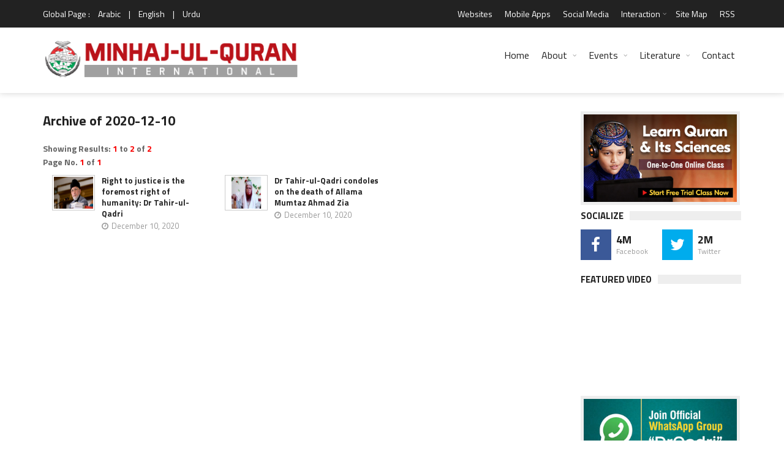

--- FILE ---
content_type: text/html; charset=UTF-8
request_url: https://www.minhaj.org/english/Archive/2020-12-10/
body_size: 13246
content:
 

<!DOCTYPE html>
<html lang="en-US" prefix="og: http://ogp.me/ns# fb: http://www.facebook.com/2008/fbml fb: http://ogp.me/ns/fb# og: http://opengraphprotocol.org/schema/ website: http://ogp.me/ns/website#" itemscope itemtype="http://schema.org/NewsArticle">
<head>
<meta charset="UTF-8">
<link rel="index" title="Minhaj ul Quran" href="https://www.minhaj.org/english/index.html">
<link rel="canonical" href="https://www.minhaj.org/english/Archive/2020-12-10/">
<!--[if IE]>
<meta http-equiv="X-UA-Compatible" content="IE=edge">
<![endif]-->
<meta name="viewport" content="width=device-width, initial-scale=1">
<!-- Favicons -->
<link rel="icon" href="/favicon.ico">
<title>Archive of 2020-12-10 - Minhaj-ul-Quran International</title>
<link rel="image_src" href="https://minhaj.net/images/minhaj-ul-quran_logo.png">
<meta property="og:image:url" content="https://minhaj.net/images/minhaj-ul-quran_logo.png">
<meta property="og:title" content="Archive of 2020-12-10">
<meta property="og:description" content="News Archive of 2020-12-10 Minhaj-ul-Quran International (News, Press Release, Articles and TV Programs).">
<meta property="og:url" content="https://www.minhaj.org/english/Archive/2020-12-10/">
<meta property="og:site_name" content="Minahj-ul-Quran International">
<meta property="og:type" content="website">
<meta property="og:locale" content="en_US">
<meta property="article:author" content="https://www.facebook.com/minhajulquran">
<meta property="article:publisher" content="https://www.facebook.com/minhajulquran">
<meta name="twitter:card" content="summary">
<meta name="twitter:url" content="https://www.minhaj.org/english/Archive/2020-12-10/">
<meta name="twitter:title" content="Archive of 2020-12-10">
<meta name="twitter:description" content="News Archive of 2020-12-10 Minhaj-ul-Quran International (News, Press Release, Articles and TV Programs).">
<meta name="twitter:image:src" content="https://minhaj.net/images/minhaj-ul-quran_logo.png">
<meta name="twitter:image" content="https://minhaj.net/images/minhaj-ul-quran_logo.png">
<meta name="twitter:domain" content="Minahj-ul-Quran International">
<meta name="twitter:site" content="@TahirulQadri">
<meta name="twitter:creator" content="@TahirulQadri">
<!-- Schema.org markup for Google+ -->
<meta itemprop="name" content="Archive of 2020-12-10">
<meta itemprop="description" content="News Archive of 2020-12-10 Minhaj-ul-Quran International (News, Press Release, Articles and TV Programs).">
<meta itemprop="image" content="https://minhaj.net/images/minhaj-ul-quran_logo.png">
<meta itemprop="dateCreated" content="2026-01-21">
<meta itemprop="alternativeHeadline" content="Archive of 2020-12-10">
<meta itemprop="thumbnailUrl" content="https://minhaj.net/images/minhaj-ul-quran_logo.png">
<meta name="description" content="News Archive of 2020-12-10 Minhaj-ul-Quran International (News, Press Release, Articles and TV Programs).">
<meta name="keywords" content="news, events, talk shows, videos, minhaj, tv program, MQI, PAT, quran, Qadri, tehreek, Tahir-ul-Qadri, hadith, islamic literature, pakistan, peace, welfare, education, democracy, revolution, political, economic, election, commission, awami, supreme, court, petition, program, media, coverage, posts, Minhaj-ul-Quran">
<script type="text/javascript">
(function() {
	window.PinIt = window.PinIt || { loaded:false };
	if (window.PinIt.loaded) return;
	    window.PinIt.loaded = true;
    function async_load(){
		var s = document.createElement("script");
		s.type = "text/javascript";
		s.async = true;
	if (window.location.protocol == "https:")
		s.src = "https://assets.pinterest.com/js/pinit.js";
	else
		s.src = "http://assets.pinterest.com/js/pinit.js";
		var x = document.getElementsByTagName("script")[0];
		x.parentNode.insertBefore(s, x);
	}
	if (window.attachEvent)
		window.attachEvent("onload", async_load);
	else
		window.addEventListener("load", async_load, false);
})();
</script>
<!-- Styles -->
<meta name="theme-color" content="#000000"/>
<meta property="fb:admins" content="minhajian">
<meta property="fb:admins" content="SabirHussainPiya">
<meta property="fb:admins" content="YameenMustafvi">
<meta name="verify-v1" content="oqhMBil0Xi3LqYPuyAiOoY8S+DG0faHzu0bgHyd2h20=">
<meta name="alexaVerifyID" content="2NLi5A1oNK8T-2K6nXbWt-2FS8U">
<meta name="robots" content="all, index, follow">
<meta name="revisit-after" content="5 days">
<meta name="author" content="Minhaj-ul-Quran International">
<meta name="identifier" content="https://www.minhaj.org">
<meta name="organization-Email" content="news@minhaj.org">
<meta name="language" content="English, Urdu, Arabic">
<meta name="country" content="Pakistan">
<meta name="distribution" content="Global">
<meta name="coverage" content="Worldwide">
<meta name="rating" content="General">
<meta name="copyright" content="Minhaj-ul-Quran International. 2026">
<meta name="google-translate-customization" content="7ecf4123082d47fe-a0fdc360e4a5223e-g1f4628928fb00c33-e">
<link rel="stylesheet" href="/css/normalize.css">
<link rel="stylesheet" href="/css/fontawesome.css">
<link rel="stylesheet" href="/css/weather.css">
<link rel="stylesheet" href="/css/colors.css">
<link rel="stylesheet" href="/css/typography.css">
<link rel="stylesheet" href="/css/style.css">
<link rel="stylesheet" href="/css/timelinestyle.css">

<script src="//ajax.googleapis.com/ajax/libs/jquery/1.10.1/jquery.min.js"></script>
<script type="text/javascript" src="/js/easy-ticker.js"></script>
<!-- Responsive -->
<link rel="stylesheet" type="text/css" media="(max-width:768px)" href="/css/responsive-0.css">
<link rel="stylesheet" type="text/css" media="(min-width:769px) and (max-width:992px)" href="/css/responsive-768.css">
<link rel="stylesheet" type="text/css" media="(min-width:993px) and (max-width:1200px)" href="/css/responsive-992.css">
<link rel="stylesheet" type="text/css" media="(min-width:1201px)" href="/css/responsive-1200.css">
<link href="https://fonts.googleapis.com/css?family=Titillium+Web:300,300italic,400,400italic,700,700italic" rel="stylesheet" type="text/css">
<script type="text/javascript" data-cfasync="false" src="//apps.shareaholic.com/assets/pub/shareaholic.js" data-shr-siteid="ae9615aed88b41bd3fcfd4ac5571b8c1" async="async"></script>

<script>
(function(i,s,o,g,r,a,m){i["GoogleAnalyticsObject"]=r;i[r]=i[r]||function(){
(i[r].q=i[r].q||[]).push(arguments)},i[r].l=1*new Date();a=s.createElement(o),
m=s.getElementsByTagName(o)[0];a.async=1;a.src=g;m.parentNode.insertBefore(a,m)
})(window,document,"script","//www.google-analytics.com/analytics.js","ga");

ga("create", "UA-352872-1", "auto");
ga("send", "pageview");

</script>

<!-- Meta Pixel Code -->
<script>
!function(f,b,e,v,n,t,s)
{if(f.fbq)return;n=f.fbq=function(){n.callMethod?
n.callMethod.apply(n,arguments):n.queue.push(arguments)};
if(!f._fbq)f._fbq=n;n.push=n;n.loaded=!0;n.version='2.0';
n.queue=[];t=b.createElement(e);t.async=!0;
t.src=v;s=b.getElementsByTagName(e)[0];
s.parentNode.insertBefore(t,s)}(window, document,'script',
'https://connect.facebook.net/en_US/fbevents.js');
fbq('init', '1139316973502559');
fbq('track', 'PageView');
</script>
<noscript><img height="1" width="1" style="display:none"
src="https://www.facebook.com/tr?id=1139316973502559&ev=PageView&noscript=1"
/></noscript>
<!-- End Meta Pixel Code -->
<style type="text/css">
	.col-sm-82 {position:relative;min-height:1px;padding-right:20px;padding-left:1px}
	.col-sm-82 {float:left}
	.col-sm-82 {width:80%}
	.col-sm-81 {position:relative;min-height:1px;padding-right:20px;padding-left:1px}
	.col-sm-81 {float:left}
	.col-sm-81{width:67%}
	
	.col-sm-61 {position:relative;min-height:1px;padding-right:20px;padding-left:1px}
	.col-sm-61 {float:left}
	.col-sm-61{width:50%}
	
	.col-sm-62 { position:relative;min-height:1px;padding-right:20px;padding-left:1px; }
	.col-sm-62 { float:left; }
	.col-sm-62 { width:60%; }
	
	.col-sm-51 {position:relative;min-height:1px;padding-right:20px;padding-left:1px}
	.col-sm-51 {float:left}
	.col-sm-51 {width:40%}
	
	.col-sm-41 {position:relative;min-height:1px;padding-right:20px;padding-left:1px}
	.col-sm-41 {float:left}
	.col-sm-41{width:33%}
	
	.col-sm-32 {position:relative;min-height:1px;padding-right:20px;padding-left:1px}
	.col-sm-32 {float:left}
	.col-sm-32 {width:25%}
	
	.col-sm-31 {position:relative;min-height:1px;padding-right:20px;padding-left:1px}
	.col-sm-31 {float:left}
	.col-sm-31{width:20%}
</style>

</head>
<body>
<div id="fb-root"></div>
<script>(function(d, s, id) {
  var js, fjs = d.getElementsByTagName(s)[0];
  if (d.getElementById(id)) return;
  js = d.createElement(s); js.id = id;
  js.src = "//connect.facebook.net/en_US/sdk.js#xfbml=1&version=v2.3&appId=371026019673009";
  fjs.parentNode.insertBefore(js, fjs);
}(document, "script", "facebook-jssdk"));
</script>
<!-- Wrapper -->
<div id="wrapper" class="wide">
<!-- Header -->
<header id="header" role="banner">
<!-- Header meta -->
<div class="header_meta">
<div class="container">
<!-- Weather forecast -->
<div class="weather_forecast">
	<span class="city">Global Page :</span>
	<span class="city"><a href="/arabic/index.html" title="Arabic Version">Arabic</a></span>
	<span class="city">|</span>
	<span class="city"><a href="/english/index.html" title="English Version">English</a></span>
	<span class="city">|</span>
	<span class="city"><a href="/urdu/index.html" title="Urdu Version">Urdu</a></span>
</div>
<!-- End Weather forecast -->
<!-- Top menu -->
<nav class="top_navigation" role="navigation">
	<span class="top_navigation_toggle"><i class="fa fa-reorder"></i></span>
	<ul class="menu">
		<!--li><a rel="noreferrer" target="_blank" href="https://goo.gl/2yyCay" style="color:yellow;" title="World Wide Locations">World Wide Locations</a></li-->
		
		<li><a href="/english/tid/1801/Websites-Web-Sites-of-Minhaj-ul-Quran-International-Tahir-ul-Qadri-Pakistan.html" title="Websites">Websites</a></li>
		
		<li><a href="/english/tid/31978/MQI-PAT-Irfan-ul-Quran-Ask-Tahir-ul-Qadri-Mobile-Apps-for-Android-smartphone-Minhaj-ul-Quran-Pakistan-Awami-Tehreek.html" title="Mobile Apps">Mobile Apps</a></li>
		
		<li><a href="/english//tid/27184/Minhaj-ul-Quran-in-Social-Media.html" title="Social Media"> Social Media </a></li>
		
		<li class="menu-item-has-children"><a href="#" title="Interaction">Interaction</a><span class="top_sub_menu_toggle"></span>
			<ul class="sub-menu">
				<li><a href="/english/tid/3096/Membership-of-MQI.html" title="Membership">Membership</a></li>
				<li><a href="/english/tid/39650/designated-donations-idara-minhaj-ul-quran-international-welfare-foundation-aghosh-bait-ul-zahra-sadqa-zakat-development-fund-membership-online.html" title="Donate">Donate</a></li>
				<li><a href="/english/Suggestion/" title="Suggestions">Suggestions</a></li>
			</ul>
		</li>
		
		
		
		
		<li><a href="/english/tid/32736/Site-Map.html" title="Site Map">Site Map</a></li>
		
		<li><a href="/english/tid/26388/RSS-2-Feed.html" title="RSS">RSS</a></li>
	</ul>
</nav>
<!-- End Top menu -->
</div>
</div>
<!-- End Header meta -->
<!-- Header main -->
<div id="header_main" class="sticky header_main">
<div class="container">
<!-- Logo -->
<div class="site_brand"><a href="/english/index.html" title="Minhaj ul Quran International"><img src="/images/logo.png" alt="Minhaj ul Quran International"></a>
</div>
<!-- End Logo -->
<!-- Site navigation -->
<nav class="site_navigation" role="navigation">
	<span class="site_navigation_toggle"><i class="fa fa-reorder"></i></span>
	<ul class="menu">
		<li><a href="/english/index.html" title="Home">Home</a></li>
		<li class="menu-item-has-children has_dt_mega_menu"><a href="/english/tid/1799/Minhaj-ul-Quran-International.html" title="About">About</a><span class="site_sub_menu_toggle"></span>
			<ul class="dt_mega_menu" style="border-top-color: #22A7F0">
				<li>
<!-- Shaykh-ul-Islam -->
					<div class="widget">
						<div class="widget_title"><h3>Shaykh-ul-Islam</h3></div>
						<div class="tb_widget_categories">
							<ul>
								<li><a href="/english/tid/8718/A-Profile-of-Shaykh-ul-Islam-Dr-Muhammad-Tahir-ul-Qadri.html#1" title="Introduction">Introduction</a></li>
								<!--li><a href="#" title="Early Life">Early Life</a></li>
								<li><a href="#" title="Education">Education</a></li>
								<li><a href="#" title="Academic">Academic</a></li>
								<li><a href="#" title="Achievements">Achievements</a></li-->
								<li><a href="/english/Comments/" title="Views of Dignitaries">Views of Dignitaries</a></li>
								<li><a href="/english/General/tid/120/A-Profile-of-Farid-e-Millat-Dr-Farid-ud-Din-Qadri.html" title="Hazrat Farid-e-Millat"> Hazrat Farid-e-Millat </a></li>
							</ul>
						</div>
					</div>
<!-- End Shaykh-ul-Islam -->

<!-- Minhaj-ul-Quran -->
					<div class="widget">
						<div class="widget_title"><h3>Minhaj-ul-Quran</h3></div>
						<div class="tb_widget_categories">
							<ul>
								<li><a href="/english/tid/1799/Minhaj-ul-Quran-International.html" title="Introduction">Introduction</a></li>
								<!--li><a href="#" title="Overview">Overview</a></li>
								<li><a href="#" title="Main Organs">Main Organs</a></li>
								<li><a href="#" title="Secretariat">Secretariat</a></li-->
								<li><a href="/english/tid/8722/The-MQI-Forums.html" title="Forums">Forums</a></li>
								<li><a href="/english/tid/8721/MQI-Achievements.html" title="Achievements">Achievements</a></li>
								<li><a href="/english/tid/3096/Membership-of-MQI.html" title="Membership">Membership</a></li>
								<!--li><a href="#">Resources</a></li-->
								<li><a href="/english/tid/14614/UN-grants-Special-Consultative-Status-to-Minhaj-ul-Quran-International.html" title="Recognition by UN">Recognition by UN</a></li>
								<li><a href="/english/Overseas/tid/57642/UN-honours-Dr-Hussain-Mohi-ud-Din-Qadri-with-an-Ambassador-for-Peace-Award.html" title="Ambassador for Peace Award"> Ambassador for Peace Award </a></li>
								<li><a href="/english/Overseas/" title="Overseas Network">Overseas Network</a></li>
								<li><a href="https://en.minhaj.org.pk/" title="Minhaj Encyclopedia">Minhaj Encyclopedia</a></li>
								<li><a href="/english/40th-foundation-day/" title="40th Foundation Day of MQI">40th Foundation Day of MQI</a></li>
								<li><a href="/english/General/tid/56402/Annual-Reports/" title="Annual Reports Idara Minhaj ul Quran">Annual Reports</a></li>
							</ul>
						</div>
					</div>
<!-- End Minhaj-ul-Quran -->

<!-- Interaction -->
					<div class="widget">
						<div class="widget_title"><h3>Interaction</h3></div>
						<div class="tb_widget_categories_intr">
							<ul>
								<li><a href="/english/tid/3096/Membership-of-MQI.html" title="Membership">Membership</a></li>
								<li><a href="/english/tid/39650/designated-donations-idara-minhaj-ul-quran-international-welfare-foundation-aghosh-bait-ul-zahra-sadqa-zakat-development-fund-membership-online.html" title="Donate">Donate</a></li>
								<li><a href="/english/Suggestion/" title="Suggestions">Suggestions</a></li>
								<li><a href="/english/tid/1801/Websites-Web-Sites-of-Minhaj-ul-Quran-International-Tahir-ul-Qadri-Pakistan.html" title="Web Sites">Web Sites</a></li>
								<li><a href="/english/tid/12760/Sale-Points-Pakistan-to-buy-Books-CDsDVDs-by-Shaykh-ul-Islam-Dr-Muhammad-Tahir-ul-Qadri-Contacts-Minhaj-ul-Quran-Sale-Centre.html" title="Sale Points - Pakistan">Sale Points - Pakistan</a></li>
								<li><a href="/english/tid/32740/Sale-Points-overseas-buy-Books-CDs-DVDs-Dr-Muhammad-Tahir-ul-Qadri-contacts-Minhaj-ul-Quran-Sale-Centre.html" title="Sale Points - Overseas">Sale Points - Overseas</a></li>
								<li><a href="/english/tid/32736/Site-Map.html" title="Site Map">Site Map</a></li>
							</ul>
						</div>
					</div>
<!-- End Interaction -->
<!-- Social Media -->
					<div class="widget">
						<div class="widget_title"><h3> Profiles </h3></div>
						<div class="tb_widget_categories">
							<ul>
								<li><a href="/english/General/tid/120/A-Profile-of-Farid-e-Millat-Dr-Farid-ud-Din-Qadri.html" title="Farid-e-Millat Dr Farid-ud-Din Qadri"> Farid-e-Millat Dr Farid-ud-Din Qadri </a></li>
								<li><a href="/english/General/tid/34530/Dr-Hassan-Mohi-ud-Din-Qadri-profile.html" title="Chairman Supreme Council MQI"> Chairman Supreme Council MQI </a></li>
								<li><a href="/english/General/tid/49802/A-Profile-of-Dr-Hussain-Mohi-ud-Din-Qadri.html" title="President MQI"> President MQI </a></li>
							</ul>
						</div>
<!-- End Social Media -->
				</li>
			</ul>
		</li>
		<li class="menu-item-has-children has_dt_mega_menu"><a href="#" title="Events">Events</a><span class="site_sub_menu_toggle"></span>
			<ul class="dt_mega_menu" style="border-top-color: #22A7F0">
				<li>
<!-- News &amp; Events -->
					<div class="widget">
						<div class="widget_title"><h3>News &amp; Events</h3></div>
						<div class="tb_widget_categories">
							<ul>
								<li><a href="/english/Top-News/" title="Top News">Top News</a></li>
								<li><a href="/english/Top-Events/" title="Top Events">Top Events</a></li>
								<li><a href="/english/Popular-News/" title="Popular News">Popular News</a></li>
								<li><a href="/english/News-Events/" title="All News & Events<">All News &amp; Events</a></li>
								<li><a href="/english/Articles/" title="Articles">Articles</a></li>
								<li><a href="/english/Press-Release/" title="Press Release">Press Release</a></li>
								<li><a href="/english/Media-Coverage/" title="Print Media Coverage">Print Media Coverage</a></li>
								<li><a href="/english/tid/12632/history-calendar-news-activities-of-minhaj-quqian.html" title="Web Archive">Web Archive</a></li>
								<li><a href="/english/tid/32788/City-Pages.html" title="MQI in different Cities">MQI in different Cities</a></li>
								<li><a href="/english/tid/32789/MQI-in-different-Countries-of-the-world.html" title="MQI in different Countries">MQI in different Countries</a></li>
							</ul>
						</div>
					</div>
<!-- End News &amp; Events -->
<!-- Videos -->
					<div class="widget">
						<div class="widget_title"><h3>Videos</h3></div>
						<div class="tb_widget_categories_Video">
							<ul>
								<li><a href="/english/Tv-Programs/" title="TV Programs">TV Programs</a></li>
								<li><a href="/english/Interviews/" title="Interviews">Interviews</a></li>
								<li><a href="https://minhaj.tv/english/TV-News/" title="TV News &amp; Reports">TV News &amp; eports</a></li>
								<li><a href="https://minhaj.tv/english/Popular-Speeches/" title="Popular Speeches">Popular Speeches</a></li>
								<li><a href="https://minhaj.tv/english/Revolutionary-Thought/" title="Revolutionary Thought">Revolutionary Thought</a></li>
								<li><a href="https://minhaj.tv/english/Bedari-e-Shaoor-Special/" title="Bedari-e-Shaoor Special">Bedari-e-Shaoor Special</a></li>
								<li><a href="/english/Documentaries/" title="Documentaries">Documentaries</a></li>
								<li><a href="/english/Highlights-Promo/" title="Highlights Promo">Highlights Promo</a></li>
							</ul>
						</div>
						<ul>
							<li style="margin-top:10px;"><a href="/english/al-hidayah-News/" title="Al-Hidaya Camp"><img src="/images/banners/al-hidaya-camp-2010.jpg" alt="Al-Hidaya Camp"></a></li>
						</ul>
					</div>

<!-- End Videos -->

<!-- Recent posts -->
					<div class="widget">

						<div class="widget_title"><h3>Tours</h3></div>
						<div class="tb_widget_recent_list clearfix">
<!-- Post item -->
							<div class="item clearfix">
								<div class="item_thumb">
									<div class="thumb_icon"><a href="/english/india/tid/36732/Dr-Tahir-ul-Qadri-india-visit-2016.html" title="India Visit 2016" style="background-color: #F89406"><i class="fa fa-copy"></i></a></div>
									<div class="thumb_hover"><a href="/english/india/tid/36732/Dr-Tahir-ul-Qadri-india-visit-2016.html" title="India Tour 2016"><img src="/images/banners/india-tour-2012.jpg" style="height:55px;" alt="India Tour 2016"></a></div>
								</div>
								<div class="item_content">
									<h4><a href="/english/india/tid/36732/Dr-Tahir-ul-Qadri-india-visit-2016.html">India Tour 2016</a></h4>
									<div class="item_meta clearfix">
										<span class="meta_date">March 2016</span>
									</div>
								</div>
							</div>
<!-- End Post item -->
<!-- Post item -->
							<div class="item clearfix">
								<div class="item_thumb">
									<div class="thumb_icon"><a href="/english/tid/18696/Pictorial-Highlights-Shaykh-ul-Islam-Dr-Muhammad-Tahir-ul-Qadri-Egypt-Tour-visit-2012.html" title="Egypt Tour Visit 2012" style="background-color: #F89406"><i class="fa fa-copy"></i></a></div>
									<div class="thumb_hover"><a href="/english/tid/18696/Pictorial-Highlights-Shaykh-ul-Islam-Dr-Muhammad-Tahir-ul-Qadri-Egypt-Tour-visit-2012.html" title="Egypt Tour"><img src="/images/banners/egypt-tour-2012.jpg" style="height:55px;" alt="Egypt Tour"></a></div>
								</div>
								<div class="item_content">
									<h4><a href="/english/tid/18696/Pictorial-Highlights-Shaykh-ul-Islam-Dr-Muhammad-Tahir-ul-Qadri-Egypt-Tour-visit-2012.html" title="Egypt Tour">Egypt Tour</a></h4>
									<div class="item_meta clearfix">
										<span class="meta_date">October 2012</span>
									</div>
								</div>
							</div>
<!-- End Post item -->
<!-- Post item -->
							<div class="item clearfix">
								<div class="item_thumb">
									<div class="thumb_icon"><a href="/english/tid/18190/European-Launch-of-Fatwa-against-Terrorism-QA-session-with-Shaykh-ul-Islam-Dr-Muhammad-Tahir-ul-Qadri.html" style="background-color: #F89406" title="Denmark Tour"><i class="fa fa-copy"></i></a></div>
									<div class="thumb_hover"><a href="/english/tid/18190/European-Launch-of-Fatwa-against-Terrorism-by-Shaykh-ul-Islam-Dr-Muhammad-Tahir-ul-Qadri.html" title="Denmark Tour"><img src="/images/banners/denmark-tour-2012.jpg" style="height:55px;" alt="Denmark Tour"></a></div>
								</div>
								<div class="item_content">
									<h4><a href="/english/tid/18190/European-Launch-of-Fatwa-against-Terrorism-QA-session-with-Shaykh-ul-Islam-Dr-Muhammad-Tahir-ul-Qadri.html" title="Denmark Tour">Denmark Tour</a></h4>
									<div class="item_meta clearfix">
										<span class="meta_date">September 2012</span>
									</div>
								</div>
							</div>
<!-- End Post item -->
<!-- Post item -->
							<div class="item clearfix">
								<div class="item_thumb">
									<div class="thumb_icon"><a href="/english/india/tid/16336/Shaykh-ul-Islam-Dr-Muhammad-Tahir-ul-Qadri-Visit-to-India-2012.html" style="background-color: #F89406" title="India Tour 2012"><i class="fa fa-copy"></i></a></div>
									<div class="thumb_hover"><a href="/english/india/tid/16336/Shaykh-ul-Islam-Dr-Muhammad-Tahir-ul-Qadri-Visit-to-India-2012.html" title="India Tour 2012"><img src="/images/banners/india-tour-2012.jpg" style="height:55px;" alt="India Tour 2012"></a></div>
								</div>
								<div class="item_content">
									<h4><a href="/english/india/tid/16336/Shaykh-ul-Islam-Dr-Muhammad-Tahir-ul-Qadri-Visit-to-India-2012.html" title="India Tour 2012">India Tour 2012</a></h4>
									<div class="item_meta clearfix">
										<span class="meta_date">Febuary - March 2012</span>
									</div>
								</div>
							</div>
<!-- End Post item -->

						</div>
					</div>
<!-- End Tours -->
<!-- Letter to Leaders -->
					<div class="widget">
						<div class="widget_title"><h3>Letter to Leaders</h3></div>
						<div class="tb_widget_categories_letter">
							<ul>
								<li><a href="/english/tid/31524/Dr-Tahir-ul-Qadri-writes-world-leaders-publication-blasphemous-caricatures-Charlie-Hebdo-paris-Redefine-protect-freedom-speech-expression/" title="Letter to World Leaders on publication of blasphemous caricatures">Letter to World Leaders on publication of blasphemous caricatures</a></li>
								<li><a href="/english/tid/31221/Letter-to-Army-Chief-PM-President-DG-ISI-DGMI-CMs-Governors-from-PAT-Chief-Dr-Tahir-ul-Qadri/" title="Letter to COAS - Anti-terror plan">Letter to COAS - Anti-terror plan</a></li>
							</ul>
						</div>
						<ul>
							<li style="margin-top:12px;"><a href="/english/Online-News/Fatwa-Against-Terrorism-Suicide-Attacks-Historical-Launching-in-London-by-Dr-Tahir-ul-Qadri.html" title="fatwa on Terrorism"><img src="/images/banners/fatwa-on-terrorism.jpg" alt="fatwa on Terrorism"></a></li>
						</ul>
					</div>
<!-- End Letter to Leaders -->
				</li>
			</ul>
		</li>

<!-- End Mega News &amp;Events Menu -->

<!-- Mega Literature Menu -->
		<li class="menu-item-has-children has_dt_mega_menu"><a href="#"title="Literature">Literature</a><span class="site_sub_menu_toggle"></span>
			<ul class="dt_mega_menu" style="border-top-color: #22A7F0">
				<li>
<!-- Literature -->
					<div class="widget">
						<div class="widget_title"><h3>Literature</h3></div>
						<div class="tb_widget_categories_litrature">
							<ul>
								<li><a href="https://www.irfan-ul-quran.com/" title="Read Quran">Read Quran</a></li>
								<li><a href="https://www.minhajbooks.com/english/cat/The-Hadith/" title="Read Hadith">Read Hadith</a></li>
								<li><a href="https://www.minhajbooks.com/" title="Read Books">Read Books</a></li>
								<li><a href="https://tehreek.org/" title="Confusions?">Confusions?</a></li>
								<li><a href="https://www.thefatwa.com/" title="Fatwa Online">Fatwa Online</a></li>
							</ul>
						</div>
					</div>
<!-- End Literature -->

<!-- Periodicals -->
					<div class="widget">
						<div class="widget_title"><h3>Periodicals</h3></div>
						<div class="tb_widget_categories">
							<ul>
								<li><a href="/newsletter/index.html" title="Newsletter">Newsletter</a></li>
								<li><a href="https://www.minhaj.info/mag/" title="Monthly Minhaj-ul-Quran">Monthly Minhaj-ul-Quran</a></li>
								<li><a href="https://www.minhaj.info/di/" title="Monthly Dukhtaran e Islam">Monthly Dukhtaran e Islam</a></li>
								<li><a href="https://www.minhaj.info/ulama/" title="al-Ulama">al-Ulama</a></li>
								<li><a href="https://www.minhaj.info" title="al-Hidayah">al-Hidayah</a></li>
							</ul>
						</div>
					</div>
<!-- End Periodicals -->

<!-- Speeches -->
					<div class="widget">
						<div class="widget_title"><h3>Speeches</h3></div>
						<div class="tb_widget_categories_Video">
							<ul>
								<li><a href="https://www.minhaj.tv/english/Speeches-Category/" title="List of Speeches">List of Speeches</a></li>
								<li><a href="https://www.minhaj.tv/english/video/2964/Difa-e-Shan-e-Ali-Al-Murtaza-A-S-Ilm-e-Hadith-ki-Roshani-meiN-Part-01-by-Shaykh-ul-Islam-Dr-M.-Tahir-ul-Qadri.html" title="Shan-e-Ali (A.S)">Shan-e-Ali (A.S)</a></li>
								<li><a href="https://www.minhaj.tv/english/Khulfa-Rashidin/" title="Shan-e-Sahaba (A.S)">Shan-e-Sahaba (A.S)</a></li>
								<li><a href="https://www.minhaj.tv/english/video/2293/Aamad-e-Sayyiduna-Imam-Mahdi-AS-Part-1-by-Shaykh-ul-Islam-Dr-M-Tahir-ul-Qadri.html" title="Aamad Imam Mahdi (A.S)">Aamad Imam Mahdi (A.S)</a></li>
								<li><a href="/english/tid/15138/Gustakh-e-Rasool-kon-hota-hay-Kin-Kalimat-se-Gustakhi-Sabit-hoti-hayTahaffuz-e-Hurmat-e-Risalat-wa-Tahaffuz-e-Hurmat-e-Din.html" title="Blasphemy Law">Blasphemy Law</a></li>
							</ul>
						</div>
					</div>
<!-- End Speeches -->
<!-- Training -->
					<div class="widget">
						<div class="widget_title"><h3>Training</h3></div>
						<div>
							<ul>
								<li style="margin-top:12px;"><a href="https://www.minhajbooks.com/english/book/358/The-Curricula-of-Training-part-I/" title="Nisab-e-Tarbiyyat"><img src="/images/banners/Nisab-e-tarbiyat.jpg" alt="Nisab-e-Tarbiyyat"></a></li>
								<li style="margin-top:12px;"><a href="/english/tid/3421/Minhaj-ul-Amal-by-Nizamat-e-Tarbiyyat-MQI.html" title="Minhaj-ul-Amal"><img src="/images/banners/Minhaj-ul-Amal_banner.jpg" alt="Minhaj-ul-Amal"></a></li>
							</ul>
						</div>
					</div>
<!-- End Training -->
				</li>
			</ul>
		</li>
		<li><a href="/english/tid/1797/contact-to-minhaj-ul-quran-international.html" title="Contact">Contact</a></li>
	</ul>
</nav>
<!-- End Site navigation -->
</div>
</div>
<!-- End Header main -->
<script type="text/javascript">
    (function(c,l,a,r,i,t,y){
        c[a]=c[a]||function(){(c[a].q=c[a].q||[]).push(arguments)};
        t=l.createElement(r);t.async=1;t.src="https://www.clarity.ms/tag/"+i;
        y=l.getElementsByTagName(r)[0];y.parentNode.insertBefore(t,y);
    })(window, document, "clarity", "script", "himp2qtwqx");
</script>
</header>
<!-- End Header -->
<!-- Section -->
<section>
<div class="container">
<div class="row">
<!-- Main content -->
<div class="col col_9_of_12">
<!-- Page title -->
	<h1 class="page_title">Archive of 2020-12-10</h1>
<!-- End Page title -->
<!-- Row -->
<div class="row">
<div class="col col_12_of_12">
<div class="tb_widget_recent_list clearfix"><div style="font-weight:600;">Showing Results: <span style="color:#F90000;">1</span> to <span style="color:#F90000;">2</span> of <span style="color:#F90000;">2</span></div><div style="clear:both;"></div>
	<div style=" margin-bottom:10px; font-weight:600;">Page No. <span style="color:#F90000;">1</span> of <span style="color:#F90000;">1</span></div><div style="clear:both;"></div>
<!-- Post item -->
<div class="col col_4_of_12">
		<div class="item clearfix">
			<div class="item_thumb">
				<div class="thumb_icon"><a href="/english/tid/50664/Right-to-justice-is-the-foremost-right-of-humanity-Dr-Tahir-ul-Qadri.html" title="Right to justice is the foremost right of humanity: Dr Tahir-ul-Qadri"><i class="fa fa-copy"></i></a></div>
				<div class="thumb_hover"><a href="/english/tid/50664/Right-to-justice-is-the-foremost-right-of-humanity-Dr-Tahir-ul-Qadri.html" title="Right to justice is the foremost right of humanity: Dr Tahir-ul-Qadri"><img src="https://minhaj.net/images-texts/1607704782_Dr-Tahirul-Qadri-Patron-in-Chief-Minhaj-ul-Quran-International-2.jpg" alt="Right to justice is the foremost right of humanity: Dr Tahir-ul-Qadri" style="height:58px;"></a></div>
			</div>
			<div class="item_content">
				<h4><a href="/english/tid/50664/Right-to-justice-is-the-foremost-right-of-humanity-Dr-Tahir-ul-Qadri.html" title="Right to justice is the foremost right of humanity: Dr Tahir-ul-Qadri">Right to justice is the foremost right of humanity: Dr Tahir-ul-Qadri</a></h4>
				<div class="item_meta clearfix"><span class="meta_date">December 10, 2020</span></div>
			</div>
		</div>
</div>
<!-- End Post item -->
<!-- Post item -->
<div class="col col_4_of_12">
		<div class="item clearfix">
			<div class="item_thumb">
				<div class="thumb_icon"><a href="/english/tid/50665/Dr-Tahir-ul-Qadri-condoles-on-the-death-of-Allama-Mumtaz-Ahmad-Zia.html" title="Dr Tahir-ul-Qadri condoles on the death of Allama Mumtaz Ahmad Zia"><i class="fa fa-copy"></i></a></div>
				<div class="thumb_hover"><a href="/english/tid/50665/Dr-Tahir-ul-Qadri-condoles-on-the-death-of-Allama-Mumtaz-Ahmad-Zia.html" title="Dr Tahir-ul-Qadri condoles on the death of Allama Mumtaz Ahmad Zia"><img src="https://minhaj.net/images-texts/1607705241_Minhaj-ul-quran-narowal-Tayyab-Zia-father-died-10-12-2020-5.jpg" alt="Dr Tahir-ul-Qadri condoles on the death of Allama Mumtaz Ahmad Zia" style="height:58px;"></a></div>
			</div>
			<div class="item_content">
				<h4><a href="/english/tid/50665/Dr-Tahir-ul-Qadri-condoles-on-the-death-of-Allama-Mumtaz-Ahmad-Zia.html" title="Dr Tahir-ul-Qadri condoles on the death of Allama Mumtaz Ahmad Zia">Dr Tahir-ul-Qadri condoles on the death of Allama Mumtaz Ahmad Zia</a></h4>
				<div class="item_meta clearfix"><span class="meta_date">December 10, 2020</span></div>
			</div>
		</div>
</div>
<!-- End Post item --> 
</div> 
</div>
</div>
<!-- Pagination -->
<ul class="page-numbers">
</ul>
<!-- End Pagination -->
<!-- End Row -->
</div>
<!-- End Main content -->
<!-- Sidebar -->
<div class="col col_3_of_12"><!--div class="tb_widget_banner clearfix">
	<a href="https://www.minhaj.org/english/General/tid/53306/Happy-Quaid-Day-2022-from-Muhammad-Tayyab-Sheikh.html">
    <img src="/images/banners/11-Happy-Quaid-Day-2022-by-Tayyab-Sheikh.jpg" alt="Happy Quaid Day 2022 from Muhammad Tayyab Sheikh"/></a>
</div-->

<div class="tb_widget_banner clearfix">
	<a href="http://equranclass.com/" rel="noreferrer" title="eLearning by Minhaj-ul-Quran International" target="_blank">
<img src="/images/banners/Learn-Quran-Online_MQI.jpg" alt="eLearning by Minhaj-ul-Quran International" /></a>
</div>

<!--div class="tb_widget_banner clearfix">
	<a href="/english/tid/41458/elearning-by-Minhaj-ul-Quran-International-read-Quran-online-Classes-for-males-females.html">
<img src="/images/banners/elearning-females-tutor-2017.gif" alt="eLearning by Minhaj-ul-Quran International" /></a>
</div-->
<!-- Widget Social widget -->
<div class="widget">
	<div class="widget_title"><h3>Socialize</h3></div>
	<div class="tb_widget_socialize clearfix">
		<a href="https://www.facebook.com/TahirulQadri" target="_blank" rel="noreferrer" class="icon facebook">
			<div class="symbol"><i class="fa fa-facebook"></i></div>
			<div class="text"><p>4M</p><p>Facebook</p></div>
		</a>
		<a href="https://www.twitter.com/TahirulQadri" target="_blank" rel="noreferrer" class="icon twitter">
			<div class="symbol"><i class="fa fa-twitter"></i></div>
			<div class="text"><p>2M</p><p>Twitter</p></div>
		</a>
	</div>
</div>
<!-- End Widget Social widget -->
<!-- Widget Featured Video -->
<div class="widget">
	<div class="widget_title"><h3><a href="https://www.youtube.com/watch?v=Ck37GWYbnSY" title="Promo | Itikaf City 2026 | al-Futuwwa (Chivalry and Nobility) | Dr Tahir-ul-Qadri">Featured Video</a></h3></div>
	<div class=" clearfix"><iframe width="560" height="315" src="https://www.youtube.com/embed/Ck37GWYbnSY?si=782L9gY6xyuzq2PB" title="YouTube video player" frameborder="0" allow="accelerometer; autoplay; clipboard-write; encrypted-media; gyroscope; picture-in-picture; web-share" referrerpolicy="strict-origin-when-cross-origin" allowfullscreen></iframe></div>
</div>
<!-- End Widget Featured Video --><!--div class="tb_widget_banner clearfix">
	<a href="https://www.minhaj.org/english/General/tid/55595/Happy-Quaid-Day-2023-by-Sohail-Ahmad-Kamboh-and-Jamil-Ahmad-Kamboh.html">
    <img src="/images/banners/Tahir-ul-Qadri-birthday-Quaid-Day-2023-from-Sohail-and-Jamil-Kamboh-2.webp" alt="Happy Quaid Day 2023 by Sohail Ahmad Kamboh and Jamil Ahmad Kamboh"/></a>
</div-->

<div class="tb_widget_banner clearfix">
	<a href="https://whatsapp.minhaj.tv/">
	<img src="/images/banners/Join-WhatsApp_DrQadri_Banner.jpg" alt="Official WhatsApp Group Dr Qadri" style="width:100%" /></a>
</div>

<!--div class="tb_widget_banner clearfix">
	<a href="https://get.minhaj.tv/" target="_blank" rel="noreferrer" title="Minhaj TV Mobile App for iOS and Android">
<img src="/images/banners/minhajtv-apps_350.jpg" alt="Minhaj TV Mobile App for iOS and Android" /></a>
</div-->
<!-- Widget Mobile-Apps -->
<div class="widget">
<div class="widget_title"><h3><a href="/english/tid/31978/MQI-PAT-Irfan-ul-Quran-Ask-Tahir-ul-Qadri-Mobile-Apps-for-Android-smartphone-Minhaj-ul-Quran-Pakistan-Awami-Tehreek.html"> Mobile Apps </a></h3></div>
	
<div>
	<a href="https://apps.apple.com/us/developer/minhaj-publications/id998868018" rel="noreferrer" target="_blank">
	<img src="/images/banners/Apple.png" alt="Apple Store" /></a>
</div>

<div>
	<a href="https://play.google.com/store/apps/dev?id=6490820456874948658" rel="noreferrer" target="_blank">
	<img src="/images/banners/Google.png" alt="Google Store" /></a>
</div>

<div>
	<a href="https://appgallery.huawei.com/#/app/C104181939" rel="noreferrer" target="_blank">
	<img src="/images/banners/Huawei.png" alt="Huawei Store" /></a>
</div>

</div>

<!-- Widget Mobile-Apps -->
<!-- Widget Upcoming Events -->
<div class="widget">
	<div class="widget_title"><h3>ARCHIVE </h3></div>
<div class="tb_widget_top_rated clearfix">

<!-- Widget Popular News -->
<div class="widget mars-subscribox-widget">
<table style="border:1px; background-color:#fbfbfb;" border="1" cellpadding="3" cellspacing="3"> 
<tr> 
	<td style="text-align:center; font-weight:600;" class="browse"><a title="Archive of 2021" href="/english/Archive/2021/"><div style="height:100%;width:100%">2021</div></a></td>
	<td style="text-align:center; font-weight:600;" class="browse"><a title="Archive of 2022" href="/english/Archive/2022/"><div style="height:100%;width:100%">2022</div></a></td>
	<td style="text-align:center; font-weight:600;" class="browse"><a title="Archive of 2023" href="/english/Archive/2023/"><div style="height:100%;width:100%">2023</div></a></td>
	<td style="text-align:center; font-weight:600;" class="browse"><a title="Archive of 2024" href="/english/Archive/2024/"><div style="height:100%;width:100%">2024</div></a></td>
	<td style="text-align:center; font-weight:600;" class="browse"><a title="Archive of 2024" href="/english/Archive/2025/"><div style="height:100%;width:100%">2025</div></a></td>
	
</tr>
<tr> 
	<td style="text-align:center; font-weight:600;" class="browse"><a title="Archive of 2020" href="/english/Archive/2020/"><div style="height:100%;width:100%">2020</div></a></td>
	<td style="text-align:center; font-weight:600;" class="browse"><a title="Archive of 2019" href="/english/Archive/2019/"><div style="height:100%;width:100%">2019</div></a></td>
	<td style="text-align:center; font-weight:600;" class="browse"><a title="Archive of 2018" href="/english/Archive/2018/"><div style="height:100%;width:100%">2018</div></a></td>
	<td style="text-align:center; font-weight:600;" class="browse"><a title="Archive of 2017" href="/english/Archive/2017/"><div style="height:100%;width:100%">2017</div></a></td>
	<td style="text-align:center; font-weight:600;" class="browse"><a title="Archive of 2016" href="/english/Archive/2016/"><div style="height:100%;width:100%">2016</div></a></td>
	
</tr>
<tr>
	
	<td style="text-align:center; font-weight:600;" class="browse"><a title="Archive of 2015" href="/english/Archive/2015/"><div style="height:100%;width:100%">2015</div></a></td>
	<td style="text-align:center; font-weight:600;" class="browse"><a title="Archive of 2014" href="/english/Archive/2014/"><div style="height:100%;width:100%">2014</div></a></td>
	<td style="text-align:center; font-weight:600;" class="browse"><a title="Archive of 2013" href="/english/Archive/2013/"><div style="height:100%;width:100%">2013</div></a></td>
	<td style="text-align:center; font-weight:600;" class="browse"><a title="Archive of 2012" href="/english/Archive/2012/"><div style="height:100%;width:100%">2012</div></a></td>
	<td style="text-align:center; font-weight:600;" class="browse"><a title="Archive of 2011" href="/english/Archive/2011/"><div style="height:100%;width:100%">2011</div></a></td>
	
</tr>
<tr>
	
	<td style="text-align:center; font-weight:600;" class="browse"><a title="Archive of 2010" href="/english/Archive/2010/"><div style="height:100%;width:100%">2010</div></a></td>
	<td style="text-align:center; font-weight:600;" class="browse"><a title="Archive of 2009" href="/english/Archive/2009/"><div style="height:100%;width:100%">2009</div></a></td>
	<td style="text-align:center; font-weight:600;" class="browse"><a title="Archive of 2008" href="/english/Archive/2008/"><div style="height:100%;width:100%">2008</div></a></td>
	<td style="text-align:center; font-weight:600;" class="browse"><a title="Archive of 2007" href="/english/Archive/2007/"><div style="height:100%;width:100%">2007</div></a></td>
	<td style="text-align:center; font-weight:600;" class="browse"><a title="Archive of 2006" href="/english/Archive/2006/"><div style="height:100%;width:100%">2006</div></a></td>
	
</tr>
<tr> 
	<td style="text-align:center; font-weight:600;" class="browse"><a title="Archive of 2005" href="/english/Archive/2005/"><div style="height:100%;width:100%">2005</div></a></td>
	<td style="text-align:center; font-weight:600;" class="browse"><a title="Archive of 2004" href="/english/Archive/2004/"><div style="height:100%;width:100%">2004</div></a></td>
	<td style="text-align:center; font-weight:600;" class="browse"><a title="Archive of 2003" href="/english/Archive/2003/"><div style="height:100%;width:100%">2003</div></a></td>
	<td style="text-align:center; font-weight:600;" class="browse"><a title="Archive of 2002" href="/english/Archive/2002/"><div style="height:100%;width:100%">2002</div></a></td>
	<td style="text-align:center; font-weight:600;" class="browse"><a title="Archive of 2001" href="/english/Archive/2001/"><div style="height:100%;width:100%">2001</div></a></td>
	
</tr>

</table>
</div>

</div>
</div>
<!-- End Widget Upcoming Events --><!--div class="tb_widget_banner clearfix">
	<a href="https://minhaj.tv/" rel="noreferrer" target="_blank" title="Minhaj TV"><img src="/images/banners/Minhaj-TV-Banner-350.jpg" alt="Minhaj TV" /></a>
</div-->

<!-- Widget tabs -->
<div class="widget">
<div class="tab_content">
<ul class="clearfix">
	<li><h4><a href="#tabs_1" title="TV PROGRAMS">TV PROGRAMS</a></h4></li>
	<li><h4><a href="#tabs_2" title="Speeches">Speeches</a></h4></li>
</ul>
<!-- tabs_1 -->
<div id="tabs_1">
	<div class="tb_widget_recent_list clearfix">
<!-- Post item -->
		<div class="item clearfix">
			<div class="item_thumb">
				<div class="thumb_icon"><a href="/english/tid/61732/Self-Accountability-and-Futuwwah-in-the-Journey-Toward-Allah-Shaykh-Hammad-Mustafa-Al-madani-Al-qadri.html" title="Self-Accountability and Futuwwah in the Journey Toward Allah: Shaykh Hammad Mustafa Al-madani Al-qadri"><i class="fa fa-copy"></i></a></div>
				<div class="thumb_hover"><a href="/english/tid/61732/Self-Accountability-and-Futuwwah-in-the-Journey-Toward-Allah-Shaykh-Hammad-Mustafa-Al-madani-Al-qadri.html" title="Self-Accountability and Futuwwah in the Journey Toward Allah: Shaykh Hammad Mustafa Al-madani Al-qadri"><img src="https://minhaj.net/images-texts/1767343621_Self-Accountability-and-Futuwwah-in-the-Journey-Toward-Allah.jpg" alt="Self-Accountability and Futuwwah in the Journey Toward Allah: Shaykh Hammad Mustafa Al-madani Al-qadri" style="height:58px;"></a></div>
			</div>
			<div class="item_content">
				<h4><a href="/english/tid/61732/Self-Accountability-and-Futuwwah-in-the-Journey-Toward-Allah-Shaykh-Hammad-Mustafa-Al-madani-Al-qadri.html" title="Self-Accountability and Futuwwah in the Journey Toward Allah: Shaykh Hammad Mustafa Al-madani Al-qadri">Self-Accountability and Futuwwah in the Journey Toward Allah: Shaykh Hammad Mustafa Al-madani Al-qadri</a></h4>
				<div class="item_meta clearfix">
					<span class="meta_date">January 2, 2026</span>
				</div>
			</div>
		</div>
<!-- End Post item -->
<!-- Post item -->
		<div class="item clearfix">
			<div class="item_thumb">
				<div class="thumb_icon"><a href="/english/tid/60082/Maintaining-Family-Ties-Invites-Divine-Mercy-Dr-Hassan-Mohiuddin-Qadri.html" title="Maintaining Family Ties Invites Divine Mercy — Dr. Hassan Mohiuddin Qadri"><i class="fa fa-copy"></i></a></div>
				<div class="thumb_hover"><a href="/english/tid/60082/Maintaining-Family-Ties-Invites-Divine-Mercy-Dr-Hassan-Mohiuddin-Qadri.html" title="Maintaining Family Ties Invites Divine Mercy — Dr. Hassan Mohiuddin Qadri"><img src="https://minhaj.net/images-texts/1745160055_Khuni-Rishtoon-se-Talluq.jpg" alt="Maintaining Family Ties Invites Divine Mercy — Dr. Hassan Mohiuddin Qadri" style="height:58px;"></a></div>
			</div>
			<div class="item_content">
				<h4><a href="/english/tid/60082/Maintaining-Family-Ties-Invites-Divine-Mercy-Dr-Hassan-Mohiuddin-Qadri.html" title="Maintaining Family Ties Invites Divine Mercy — Dr. Hassan Mohiuddin Qadri">Maintaining Family Ties Invites Divine Mercy — Dr. Hassan Mohiuddin Qadri</a></h4>
				<div class="item_meta clearfix">
					<span class="meta_date">April 20, 2025</span>
				</div>
			</div>
		</div>
<!-- End Post item -->
<!-- Post item -->
		<div class="item clearfix">
			<div class="item_thumb">
				<div class="thumb_icon"><a href="/english/tid/60068/A-Vision-of-Love-Peace-and-Harmony-address-of-Dr-Hassan-Qadri-at-United-Nations.html" title="A Vision of Love, Peace, and Harmony: The Inspiring Address of Dr. Hassan Mohi-ud-Din Qadri at the United Nations"><i class="fa fa-copy"></i></a></div>
				<div class="thumb_hover"><a href="/english/tid/60068/A-Vision-of-Love-Peace-and-Harmony-address-of-Dr-Hassan-Qadri-at-United-Nations.html" title="A Vision of Love, Peace, and Harmony: The Inspiring Address of Dr. Hassan Mohi-ud-Din Qadri at the United Nations"><img src="https://minhaj.net/images-texts/1744893506_Dr-Hassan-Qadri-address-2025-to-United-Nations.jpg" alt="A Vision of Love, Peace, and Harmony: The Inspiring Address of Dr. Hassan Mohi-ud-Din Qadri at the United Nations" style="height:58px;"></a></div>
			</div>
			<div class="item_content">
				<h4><a href="/english/tid/60068/A-Vision-of-Love-Peace-and-Harmony-address-of-Dr-Hassan-Qadri-at-United-Nations.html" title="A Vision of Love, Peace, and Harmony: The Inspiring Address of Dr. Hassan Mohi-ud-Din Qadri at the United Nations">A Vision of Love, Peace, and Harmony: The Inspiring Address of Dr. Hassan Mohi-ud-Din Qadri at the United Nations</a></h4>
				<div class="item_meta clearfix">
					<span class="meta_date">January 31, 2025</span>
				</div>
			</div>
		</div>
<!-- End Post item -->
<!-- Post item -->
		<div class="item clearfix">
			<div class="item_thumb">
				<div class="thumb_icon"><a href="/english/tid/59632/Itikaf-2025-Shaykh-ul-Islam-Dr-Muhammad-Tahir-ul-Qadri-ki-khusoosi-dawat.html" title="Itikaf 2025 | Shaykh-ul-Islam Dr. Muhammad Tahir-ul-Qadri ki khusoosi dawat!"><i class="fa fa-copy"></i></a></div>
				<div class="thumb_hover"><a href="/english/tid/59632/Itikaf-2025-Shaykh-ul-Islam-Dr-Muhammad-Tahir-ul-Qadri-ki-khusoosi-dawat.html" title="Itikaf 2025 | Shaykh-ul-Islam Dr. Muhammad Tahir-ul-Qadri ki khusoosi dawat!"><img src="https://minhaj.net/images-texts/1740325715_Dr-Tahir-ul-Qadri-invites-for-Itikaf-2025.jpg" alt="Itikaf 2025 | Shaykh-ul-Islam Dr. Muhammad Tahir-ul-Qadri ki khusoosi dawat!" style="height:58px;"></a></div>
			</div>
			<div class="item_content">
				<h4><a href="/english/tid/59632/Itikaf-2025-Shaykh-ul-Islam-Dr-Muhammad-Tahir-ul-Qadri-ki-khusoosi-dawat.html" title="Itikaf 2025 | Shaykh-ul-Islam Dr. Muhammad Tahir-ul-Qadri ki khusoosi dawat!">Itikaf 2025 | Shaykh-ul-Islam Dr. Muhammad Tahir-ul-Qadri ki khusoosi dawat!</a></h4>
				<div class="item_meta clearfix">
					<span class="meta_date">February 23, 2025</span>
				</div>
			</div>
		</div>
<!-- End Post item -->  
	<div style="clear:both;"></div>
	<div class="more"><a href="/english/Tv-Programs/" title="TV Programs">More Programs</a></div>
</div>
</div>
<!-- tabs_2 -->
<div id="tabs_2">
		<div class="tb_widget_recent_list clearfix">
<!-- Post item -->
		<div class="item clearfix">
			<div class="item_thumb">
				<div class="thumb_icon"><a href="/english/tid/12902/Shaykh-ul-Islam-Dr-Tahir-ul-Qadri-speaks-at-Georgetown-University-in-Washington-DC.html"><i class="fa fa-copy"></i></a></div>
				<div class="thumb_hover"><a href="/english/tid/12902/Shaykh-ul-Islam-Dr-Tahir-ul-Qadri-speaks-at-Georgetown-University-in-Washington-DC.html"  title="Shaykh-ul-Islam speaks at Georgetown University in Washington DC"><img src="https://minhaj.net/images-db3/Dr-Tahir-ul-Qadri-speaks_Georgetown-University-USA-20101108_02.jpg" alt="Shaykh-ul-Islam speaks at Georgetown University in Washington DC" class="visible animated" style="height:58px;"></a></div>
			</div>
			<div class="item_content">
				<h4><a href="/english/tid/12902/Shaykh-ul-Islam-Dr-Tahir-ul-Qadri-speaks-at-Georgetown-University-in-Washington-DC.html" title="Shaykh-ul-Islam speaks at Georgetown University in Washington DC">Shaykh-ul-Islam speaks at Georgetown University in Washington DC</a></h4>
			</div>

		</div>
<!-- End Post item -->
<!-- Post item -->
		<div class="item clearfix">
			<div class="item_thumb">
				<div class="thumb_icon"><a href="https://www.deenislam.com/islam/flvID/3304/Struggle-against-Radicalism-in-Islam-with-Question-Answer-Session--by-Shaykh-ul-Islam-Dr-M-Tahir-ul-Qadri.html"><i class="fa fa-copy"></i></a></div>
				<div class="thumb_hover"><a href="https://www.deenislam.com/islam/flvID/3304/Struggle-against-Radicalism-in-Islam-with-Question-Answer-Session--by-Shaykh-ul-Islam-Dr-M-Tahir-ul-Qadri.html" title="Struggle against Radicalism in Islam (with Question-Answer Session)"><img src="https://www.deenislam.com/img-vids/1290519026_1439.jpg" alt="Struggle against Radicalism in Islam (with Question-Answer Session)" class="visible animated" style="height:58px;"></a></div>
			</div>
			<div class="item_content">
				<h4><a href="https://www.deenislam.com/islam/flvID/3304/Struggle-against-Radicalism-in-Islam-with-Question-Answer-Session--by-Shaykh-ul-Islam-Dr-M-Tahir-ul-Qadri.html" title="Struggle against Radicalism in Islam (with Question-Answer Session)">Struggle against Radicalism in Islam (with Question-Answer Session)</a></h4>
			</div>
		</div>
<!-- End Post item -->
<!-- Post item -->
		<div class="item clearfix">
			<div class="item_thumb">
				<div class="thumb_icon"><a href="https://www.deenislam.com/islam/flvID/3299/Jihad-Perception-and-Reality-Global-Peace-and-Unity-Conference-2010-UK--by-Shaykh-ul-Islam-Dr-M-Tahir-ul-Qadri.html"><i class="fa fa-copy"></i></a></div>
				<div class="thumb_hover"><a href="https://www.deenislam.com/islam/flvID/3299/Jihad-Perception-and-Reality-Global-Peace-and-Unity-Conference-2010-UK--by-Shaykh-ul-Islam-Dr-M-Tahir-ul-Qadri.html" title="Jihad: Perception and Reality (Global Peace and Unity Conference 2010, UK)"><img src="https://www.deenislam.com/img-vids/1288673147_1437.jpg" alt="Jihad: Perception and Reality (Global Peace and Unity Conference 2010, UK)" class="visible animated" style="height:58px;"></a></div>
			</div>
			<div class="item_content">
				<h4><a href="https://www.deenislam.com/islam/flvID/3299/Jihad-Perception-and-Reality-Global-Peace-and-Unity-Conference-2010-UK--by-Shaykh-ul-Islam-Dr-M-Tahir-ul-Qadri.html" title="Jihad: Perception and Reality (Global Peace and Unity Conference 2010, UK)">Jihad: Perception and Reality (Global Peace and Unity Conference 2010, UK)</a></h4>
			</div>
	</div>
<!-- End Post item -->
<!-- Post item -->
		<div class="item clearfix">
			<div class="item_thumb">
				<div class="thumb_icon"><a href="https://www.deenislam.com/islam/flvID/3248/Fatwa-on-Suicide-Bombings-and-Terrorism--by-Shaykh-ul-Islam-Dr-M-Tahir-ul-Qadri.html" title="Fatwa on Suicide Bombings and Terrorism"><i class="fa fa-copy"></i></a></div>
				<div class="thumb_hover"><a href="https://www.deenislam.com/islam/flvID/3248/Fatwa-on-Suicide-Bombings-and-Terrorism--by-Shaykh-ul-Islam-Dr-M-Tahir-ul-Qadri.html" title="Fatwa on Suicide Bombings and Terrorism"><img src="https://www.deenislam.com/img-vids/1272794686_1310.jpg" alt="Fatwa on Suicide Bombings and Terrorism" class="visible animated" style="height:58px;"></a></div>
			</div>
			<div class="item_content">
				<h4><a href="https://www.deenislam.com/islam/flvID/3248/Fatwa-on-Suicide-Bombings-and-Terrorism--by-Shaykh-ul-Islam-Dr-M-Tahir-ul-Qadri.html" title="Fatwa on Suicide Bombings and Terrorism">Fatwa on Suicide Bombings and Terrorism</a></h4>
			</div>
		</div>
<!-- End Post item -->
</div>
	<div style="clear:both;"></div>
	<div class="more"><a href="https://www.minhaj.tv/" title="More Speeches">More Speeches</a></div>
</div>

</div>
</div>
<!-- End Widget tabs --><div class="tb_widget_banner clearfix">
	<a target="_blank" rel="noreferrer" href="http://www.minhajbooks.com/english/cat/Asanid-Ijazat/" title="Ijazat Chains of Authority"><img src="/images/banners/banner-Ijazat_Chains-of-Authority_EN-2.gif" alt="Ijazat Chains of Authority" style="width:100%" /></a>
</div>

<!--div class="tb_widget_banner clearfix">
	<a target="_blank" rel="noreferrer" href="https://www.nizambadlo.com" title="We Want to CHANGE the Worst System of Pakistan"><img src="/images/banners/NizamBadlo-PAT_350x.jpg" alt="We Want to CHANGE the Worst System of Pakistan" style="width:100%" /></a>
</div-->

<!--div class="tb_widget_banner clearfix">
	<a href="http://www.minhaj.net" title="Presentation MQI websites"><img src="/images/banners/PRESENTATION.jpg" alt="Presentation MQI websites" /></a>
</div>

<div class="tb_widget_banner clearfix">
	<a href="/english/tid/9743/advertise-here-at-minhaj-ul-quran-website.html" target="_self" title="Advertise Here"><img src="/images/banners/Advertise-Here.jpg" alt="Advertise Here" /></a>
</div>

<!--div class="tb_widget_banner clearfix">
	<a href="/english/tid/31978/MQI-PAT-Irfan-ul-Quran-Ask-Tahir-ul-Qadri-Mobile-Apps-for-Android-smartphone-Minhaj-ul-Quran-Pakistan-Awami-Tehreek.html" title="Dr Tahir-ul-Qadri's books App Islamic Library by MQI"><img src="/images/banners/Minhaj-Books-Android_App_bannar_350.jpg" alt="Dr Tahir-ul-Qadri's books App Islamic Library by MQI" /></a>
</div--><!--div class="tb_widget_banner clearfix">
	<a href="/english/tid/9743/advertise-here-at-minhaj-ul-quran-website.html" target="_self"><img src="/images/banners/Advertise-Here.jpg" alt="Advertise Here" /></a>
</div-->

<!--div class="tb_widget_banner clearfix">
	<a href="#" target="_blank"><img src="/images/banners/270x140.png" alt="Banner" /></a>
</div-->
</div>
<!-- End Sidebar -->
</div>
</div>
</section>
<!-- End Section -->
<style>
table th, table td {
    /* padding: 6px; */
    vertical-align: top;
    /* border-right: 1px solid #eee; */
    /* border-bottom: 1px solid #eee; */
}

table.gsc-search-box {
    border-style: none;
    border-width: 0;
    border-spacing: 0 0;
    width: 100%;
    margin-bottom: 2px;
    border-top-style: none;
    box-shadow: 0px 0px 2px 4px #eeeeee;
}

.gsc-search-button {
    /* width: 1%; */
}
.gsc-input-box {
    /* border: 1px solid #dfe1e5; */
    background: #fff;
}
.gsc-input {
    font-size: 16px;
    border-left: 0px solid #eee !important;
    border-top: 0px solid #eee !important;
    margin-bottom: 0px !important;
}

button.gsc-search-button.gsc-search-button-v2 {
    background: red;
    border-color: red;
}
.gsc-search-button-v2 svg {
    fill: #fff;
    margin-top: 6px;
}

input.gsc-input {
    direction: ltr;
    background: unset !important;
	padding-left: 15px !important;
}

.gsib_a {
    /* padding: 5px 9px 4px 9px; */
}
table.gsc-search-box td {
    padding: 0 !important;
    vertical-align: middle;
}

.gsc-input-box {
    border: 0px solid black !important;
    background: #fff;
}

table.gsc-search-box td {
    padding: 0 !important;
    vertical-align: middle;
    border: 0;
}
</style>
<!-- Footer -->
<footer id="footer">
<div class="container">
<div class="row">

<div class="col col_3_of_12">
<!-- Widget Social widget -->
<div class="widget">
	<div class="widget_title"><h3>Socialize</h3></div>
	<div class="tb_widget_socialize clearfix">
	<p>You can follow us on different types of social media by clicking the links below:</p>
	
		<a href="https://www.facebook.com/MinhajulQuran" rel="noreferrer" target="_blank" class="icon facebook" title="Minhaj-ul-Quran International [Official]">
			<div class="symbol"><i class="fa fa-facebook"></i></div>
		</a>
		<a href="https://twitter.com/tahirulqadri/" rel="noreferrer" target="_blank" class="icon twitter" title="Dr Tahir-ul-Qadri">
			<div class="symbol"><i class="fa fa-twitter"></i></div>
		</a>
		<a href="https://www.youtube.com/DrQadri/" rel="noreferrer" target="_blank" class="icon youtube" title="Dr Muhammad Tahir-ul-Qadri">
			<div class="symbol"><i class="fa fa-youtube"></i></div>
		</a>
		<a href="https://vimeo.com/minhajulquran/" rel="noreferrer" target="_blank" class="icon vimeo" title="Minhaj-ul-Quran International">
			<div class="symbol"><i class="fa fa-vimeo-square"></i></div>
		</a>
		<a href="https://soundcloud.com/tahirulqadri" rel="noreferrer" target="_blank" class="icon pinterest" title="Shaykh-ul-Islam Dr. Muhammad Tahir-ul-Qadri">
			<div class="symbol"><i class="fa fa-soundcloud"></i></div>
		</a>
		<a href="https://www.flickr.com/minhajulquran/" rel="noreferrer" target="_blank" class="icon flickr" title="Minhaj-Ul-Quran International [Official]">
			<div class="symbol"><i class="fa fa-flickr"></i></div>
		</a>
		<a href="/english/tid/26388/RSS-2-Feed.html"  class="icon rss" title="RSS Feeds">
			<div class="symbol"><i class="fa fa-rss"></i></div>
		</a>
		<a href="http://en.minhaj.org.pk/wiki/" rel="noreferrer" target="_blank"  class="icon globe" title="Minhaj Encyclopedia">
			<div class="symbol"><i class="fa fa-globe"></i></div>
		</a>
	</div>
</div>
<!-- End Widget Social widget -->
</div>

<div class="col col_3_of_12">
<!-- Widget top rated -->
<div class="widget">
	<div class="widget_title"><h3>MQI</h3></div>
	<div class="tb_widget_top_rated clearfix">
<!-- Post item -->
		<div class="widget-title-block"></div>
		Minhaj-ul-Quran International, a Pakistan-based international organization working to promote peace, tolerance, interfaith harmony and education, tackle extremism and terrorism, engage with young Muslims for religious moderation, promote women`s rights, development and empowerment, and provide social welfare and promotion of human rights.

            <!--div class="tagcloud">
				<a href="/english/Australia/" title="Australia">Australia</a>
				<a href="/english/Austria/" title="Austria">Austria</a>
				<a href="/english/Bangladesh/" title="Bangladesh">Bangladesh</a>
				<a href="/english/Canada/" title="Canada">Canada</a>
				<a href="/english/Denmark/" title="Denmark">Denmark</a>
				<a href="/english/France/" title="France">France</a>
				<a href="/english/Germany/" title="Germany">Germany</a>
				<a href="/english/Greece/" title="Greece">Greece</a>
				<a href="/english/Hong-Kong/" title="Hong Kong">Hong Kong</a>
				<a href="/english/India/" title="India">India</a>
				<a href="/english/Netherlands/" title="Netherlands">Netherlands</a>
				<a href="/english/Norway/" title="Norway">Norway</a>
				<a href="/english/Pakistan/" title="Pakistan">Pakistan</a>
				<a href="/english/Spain/" title="Spain">Spain</a>
				<a href="/english/UK/" title="UK">UK</a>
				<a href="/english/USA" title="USA">USA</a>
				<a href="/english/tid/32789/Country-Pages.html" title="More" style="font-size: 12pt;">More...</a>
			</div-->
<!-- End Post item -->

</div>
</div>
<!-- End widget top rated -->
</div>

<div class="col col_3_of_12">
<!-- Widget recent posts -->
<div class="widget">
	<div class="widget_title"><h3>City Pages</h3></div>
	<div class="tb_widget_recent_list clearfix">
<!-- Post item -->
		<div class="widget-title-block"></div>
            <div class="tagcloud">		
				<a href="/english/Bhakkar/" title="Bhakkar">Bhakkar</a>
				<a href="/english/Chakwal/" title="Chakwal">Chakwal</a>
				<a href="/english/Faisalabad/" title="Faisalabad">Faisalabad</a>
				<a href="/english/Gujranwala/" title="Gujranwala">Gujranwala</a>
				<a href="/english/Gujrat/" title="Gujrat">Gujrat</a>
				<a href="/english/Islamabad/" title="Islamabad">Islamabad</a>
				<a href="/english/Jhang/" title="Jhang">Jhang</a>
				<a href="/english/Karachi/" title="Karachi">Karachi</a>
				<a href="/english/Lahore/" title="Lahore">Lahore</a>
				<a href="/english/Layyah/" title="Layyah">Layyah</a>
				<a href="/english/Lodhran/" title="Lodhran">Lodhran</a>
				<a href="/english/Mandi-Bahauddin/" title="Mandi Bahauddin">Mandi B.Din</a>
				<a href="/english/Multan/" title="Multan">Multan</a>
				<a href="/english/Muzaffargarh/" title="Muzaffargarh">Muzaffargarh</a>
				<a href="/english/Rahim-Yar-Khan/" title="Rahim Yar Khan">R.Y.Khan</a>
				<a href="/english/Rawalpindi/" title="Rawalpindi">Rawalpindi</a>
				<a href="/english/Sialkot/" title="Sialkot">Sialkot</a>
				<a href="/english/Toba-Tek-Singh/" title="Toba Tek Singh">T.T.Singh</a>
				<a href="/english/Vehari/" title="Vehari">Vehari</a>
				
				<a href="/english/tid/32788/City-Pages.html" title="More" style="font-size: 12pt;">More...</a>
			</div>
<!-- End Post item -->
	</div>
</div>
<!-- End Widget recent posts -->
</div>

<div class="col col_3_of_12">
<div class="widget">
	<div class="widget_title"><h3>GLOBAL RSS</h3></div>
		<form action="https://feedburner.google.com/fb/a/mailverify" class="newslatter" method="post" target="popupwindow" onsubmit="window.open("https://feedburner.google.com/fb/a/mailverify?uri=MQIAllFeatured", "popupwindow", "scrollbars=yes,width=550,height=520");return true">
			<p>Subscribe to get quick news</p>
			<div class="form-holder">
				<span><input type="submit"></span>
				<div class="text">
					<input type="email" id="email" name="email" title="Subscribe" placeholder="your email address" class="form-control" required="required">
				</div>
			</div>
			<input type="hidden" value="MQIAllFeatured" name="uri">
			<input type="hidden" name="loc" value="en_US">
		</form>
	</div>

<div class="widget">
<div class="widget_title"><h3>Google Translater</h3></div>
<div style="text-align:center;" id="google_translate_element"></div>
<script type="text/javascript">
function googleTranslateElementInit() {
	new google.translate.TranslateElement({pageLanguage: "en", layout: google.translate.TranslateElement.InlineLayout.SIMPLE}, "google_translate_element");
}
</script>
<script type="text/javascript" src="//translate.google.com/translate_a/element.js?cb=googleTranslateElementInit"></script>      
</div>

</div>
</div>
</div>
</footer>
<!-- End Footer -->

<!-- Copyright -->
<div id="copyright" role="contentinfo">
	<div class="container">
		<p><a href="/english/tid/455/Notification-on-Copyrights-by-Minhaj-ul-Quran-International.html" title="Minhaj-ul-Quran International.">&copy; 1994 - 2026 Minhaj-ul-Quran International.</a></p>
	</div>
</div>
<!-- End Copyright -->

</div>
<!-- End Wrapper -->
<!-- Scripts -->
<a href="#0" class="cd-top">Top</a>

<!-- gscremove--> 
<script>
// Function to clean the URL by removing "#gsc.tab=0"
function cleanURL() {
    if (window.location.hash === "#gsc.tab=0") {
        history.replaceState("", document.title, window.location.pathname + window.location.search);
    }
}

// Run once when page loads
document.addEventListener("DOMContentLoaded", cleanURL);

// Watch for hash changes (e.g., when using Google Custom Search)
window.addEventListener("hashchange", cleanURL, false);

// Also block it before it gets applied during navigation
const observer = new MutationObserver(() => {
    cleanURL();
});
observer.observe(document.body, { childList: true, subtree: true });
</script>
<!-- gscremove--> 


<script type="text/javascript" src="/js/jquery.js"></script>
<script type="text/javascript" src="/js/jquery.ticker.js"></script>
<script type="text/javascript" src="/js/jqueryuiscript.min.js"></script>
<script src="/js/scrolltotop.js"></script> 
<script type="text/javascript" src="/js/easing.min.js"></script>
<script type="text/javascript" src="/js/smoothscroll.min.js"></script>
<script type="text/javascript" src="/js/magnific.min.js"></script>
<script type="text/javascript" src="/js/bxslider.min.js"></script>
<script type="text/javascript" src="/js/fitvids.min.js"></script>
<script type="text/javascript" src="/js/viewportchecker.js"></script>
<script type="text/javascript" src="/js/init.js"></script>

<script type="text/javascript" document.getElementById('gsc-i-id1').placeholder = 'search here'></script>

</body>
</html>